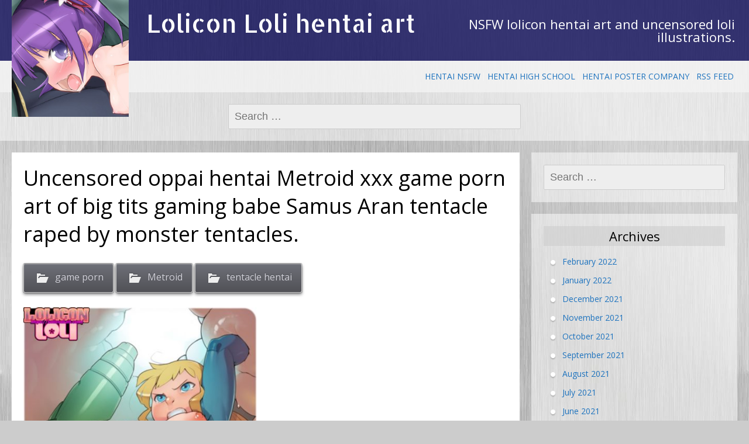

--- FILE ---
content_type: text/html; charset=UTF-8
request_url: https://loliconloli.com/uncensored-oppai-hentai-metroid-xxx-game-porn-art-big-tits-gaming-babe-samus-aran-tentacle-raped-monster-tentacles/
body_size: 15992
content:
<!DOCTYPE html>
<!--[if IE 7]>
<html class="ie ie7" lang="en-US">
<![endif]-->
<!--[if IE 8]>
<html class="ie ie8" lang="en-US">
<![endif]-->
<!--[if !(IE 7) | !(IE 8) ]><!-->
<html lang="en-US">
<!--<![endif]-->
<head>
	<meta charset="UTF-8">
	<meta name="viewport" content="width=device-width">
	<link rel="pingback" href="https://loliconloli.com/xmlrpc.php">
	<title>Uncensored oppai hentai Metroid xxx game porn art of big tits gaming babe Samus Aran tentacle raped by monster tentacles. - Lolicon Loli hentai art</title>
<meta name='robots' content='max-image-preview:large' />
	<style>img:is([sizes="auto" i], [sizes^="auto," i]) { contain-intrinsic-size: 3000px 1500px }</style>
	<link rel='dns-prefetch' href='//secure.gravatar.com' />
<link rel='dns-prefetch' href='//stats.wp.com' />
<link rel='dns-prefetch' href='//fonts.googleapis.com' />
<link rel='dns-prefetch' href='//v0.wordpress.com' />
<link rel="alternate" type="application/rss+xml" title="Lolicon Loli hentai art &raquo; Feed" href="https://loliconloli.com/feed/" />
<link rel="alternate" type="application/rss+xml" title="Lolicon Loli hentai art &raquo; Comments Feed" href="https://loliconloli.com/comments/feed/" />
<link rel="alternate" type="application/rss+xml" title="Lolicon Loli hentai art &raquo; Uncensored oppai hentai Metroid xxx game porn art of big tits gaming babe Samus Aran tentacle raped by monster tentacles. Comments Feed" href="https://loliconloli.com/uncensored-oppai-hentai-metroid-xxx-game-porn-art-big-tits-gaming-babe-samus-aran-tentacle-raped-monster-tentacles/feed/" />
<script type="text/javascript">
/* <![CDATA[ */
window._wpemojiSettings = {"baseUrl":"https:\/\/s.w.org\/images\/core\/emoji\/16.0.1\/72x72\/","ext":".png","svgUrl":"https:\/\/s.w.org\/images\/core\/emoji\/16.0.1\/svg\/","svgExt":".svg","source":{"concatemoji":"https:\/\/loliconloli.com\/wp-includes\/js\/wp-emoji-release.min.js?ver=6.8.3"}};
/*! This file is auto-generated */
!function(s,n){var o,i,e;function c(e){try{var t={supportTests:e,timestamp:(new Date).valueOf()};sessionStorage.setItem(o,JSON.stringify(t))}catch(e){}}function p(e,t,n){e.clearRect(0,0,e.canvas.width,e.canvas.height),e.fillText(t,0,0);var t=new Uint32Array(e.getImageData(0,0,e.canvas.width,e.canvas.height).data),a=(e.clearRect(0,0,e.canvas.width,e.canvas.height),e.fillText(n,0,0),new Uint32Array(e.getImageData(0,0,e.canvas.width,e.canvas.height).data));return t.every(function(e,t){return e===a[t]})}function u(e,t){e.clearRect(0,0,e.canvas.width,e.canvas.height),e.fillText(t,0,0);for(var n=e.getImageData(16,16,1,1),a=0;a<n.data.length;a++)if(0!==n.data[a])return!1;return!0}function f(e,t,n,a){switch(t){case"flag":return n(e,"\ud83c\udff3\ufe0f\u200d\u26a7\ufe0f","\ud83c\udff3\ufe0f\u200b\u26a7\ufe0f")?!1:!n(e,"\ud83c\udde8\ud83c\uddf6","\ud83c\udde8\u200b\ud83c\uddf6")&&!n(e,"\ud83c\udff4\udb40\udc67\udb40\udc62\udb40\udc65\udb40\udc6e\udb40\udc67\udb40\udc7f","\ud83c\udff4\u200b\udb40\udc67\u200b\udb40\udc62\u200b\udb40\udc65\u200b\udb40\udc6e\u200b\udb40\udc67\u200b\udb40\udc7f");case"emoji":return!a(e,"\ud83e\udedf")}return!1}function g(e,t,n,a){var r="undefined"!=typeof WorkerGlobalScope&&self instanceof WorkerGlobalScope?new OffscreenCanvas(300,150):s.createElement("canvas"),o=r.getContext("2d",{willReadFrequently:!0}),i=(o.textBaseline="top",o.font="600 32px Arial",{});return e.forEach(function(e){i[e]=t(o,e,n,a)}),i}function t(e){var t=s.createElement("script");t.src=e,t.defer=!0,s.head.appendChild(t)}"undefined"!=typeof Promise&&(o="wpEmojiSettingsSupports",i=["flag","emoji"],n.supports={everything:!0,everythingExceptFlag:!0},e=new Promise(function(e){s.addEventListener("DOMContentLoaded",e,{once:!0})}),new Promise(function(t){var n=function(){try{var e=JSON.parse(sessionStorage.getItem(o));if("object"==typeof e&&"number"==typeof e.timestamp&&(new Date).valueOf()<e.timestamp+604800&&"object"==typeof e.supportTests)return e.supportTests}catch(e){}return null}();if(!n){if("undefined"!=typeof Worker&&"undefined"!=typeof OffscreenCanvas&&"undefined"!=typeof URL&&URL.createObjectURL&&"undefined"!=typeof Blob)try{var e="postMessage("+g.toString()+"("+[JSON.stringify(i),f.toString(),p.toString(),u.toString()].join(",")+"));",a=new Blob([e],{type:"text/javascript"}),r=new Worker(URL.createObjectURL(a),{name:"wpTestEmojiSupports"});return void(r.onmessage=function(e){c(n=e.data),r.terminate(),t(n)})}catch(e){}c(n=g(i,f,p,u))}t(n)}).then(function(e){for(var t in e)n.supports[t]=e[t],n.supports.everything=n.supports.everything&&n.supports[t],"flag"!==t&&(n.supports.everythingExceptFlag=n.supports.everythingExceptFlag&&n.supports[t]);n.supports.everythingExceptFlag=n.supports.everythingExceptFlag&&!n.supports.flag,n.DOMReady=!1,n.readyCallback=function(){n.DOMReady=!0}}).then(function(){return e}).then(function(){var e;n.supports.everything||(n.readyCallback(),(e=n.source||{}).concatemoji?t(e.concatemoji):e.wpemoji&&e.twemoji&&(t(e.twemoji),t(e.wpemoji)))}))}((window,document),window._wpemojiSettings);
/* ]]> */
</script>
<style id='wp-emoji-styles-inline-css' type='text/css'>

	img.wp-smiley, img.emoji {
		display: inline !important;
		border: none !important;
		box-shadow: none !important;
		height: 1em !important;
		width: 1em !important;
		margin: 0 0.07em !important;
		vertical-align: -0.1em !important;
		background: none !important;
		padding: 0 !important;
	}
</style>
<link rel='stylesheet' id='wp-block-library-css' href='https://loliconloli.com/wp-includes/css/dist/block-library/style.min.css?ver=6.8.3' type='text/css' media='all' />
<style id='classic-theme-styles-inline-css' type='text/css'>
/*! This file is auto-generated */
.wp-block-button__link{color:#fff;background-color:#32373c;border-radius:9999px;box-shadow:none;text-decoration:none;padding:calc(.667em + 2px) calc(1.333em + 2px);font-size:1.125em}.wp-block-file__button{background:#32373c;color:#fff;text-decoration:none}
</style>
<link rel='stylesheet' id='mediaelement-css' href='https://loliconloli.com/wp-includes/js/mediaelement/mediaelementplayer-legacy.min.css?ver=4.2.17' type='text/css' media='all' />
<link rel='stylesheet' id='wp-mediaelement-css' href='https://loliconloli.com/wp-includes/js/mediaelement/wp-mediaelement.min.css?ver=6.8.3' type='text/css' media='all' />
<style id='jetpack-sharing-buttons-style-inline-css' type='text/css'>
.jetpack-sharing-buttons__services-list{display:flex;flex-direction:row;flex-wrap:wrap;gap:0;list-style-type:none;margin:5px;padding:0}.jetpack-sharing-buttons__services-list.has-small-icon-size{font-size:12px}.jetpack-sharing-buttons__services-list.has-normal-icon-size{font-size:16px}.jetpack-sharing-buttons__services-list.has-large-icon-size{font-size:24px}.jetpack-sharing-buttons__services-list.has-huge-icon-size{font-size:36px}@media print{.jetpack-sharing-buttons__services-list{display:none!important}}.editor-styles-wrapper .wp-block-jetpack-sharing-buttons{gap:0;padding-inline-start:0}ul.jetpack-sharing-buttons__services-list.has-background{padding:1.25em 2.375em}
</style>
<style id='global-styles-inline-css' type='text/css'>
:root{--wp--preset--aspect-ratio--square: 1;--wp--preset--aspect-ratio--4-3: 4/3;--wp--preset--aspect-ratio--3-4: 3/4;--wp--preset--aspect-ratio--3-2: 3/2;--wp--preset--aspect-ratio--2-3: 2/3;--wp--preset--aspect-ratio--16-9: 16/9;--wp--preset--aspect-ratio--9-16: 9/16;--wp--preset--color--black: #000000;--wp--preset--color--cyan-bluish-gray: #abb8c3;--wp--preset--color--white: #ffffff;--wp--preset--color--pale-pink: #f78da7;--wp--preset--color--vivid-red: #cf2e2e;--wp--preset--color--luminous-vivid-orange: #ff6900;--wp--preset--color--luminous-vivid-amber: #fcb900;--wp--preset--color--light-green-cyan: #7bdcb5;--wp--preset--color--vivid-green-cyan: #00d084;--wp--preset--color--pale-cyan-blue: #8ed1fc;--wp--preset--color--vivid-cyan-blue: #0693e3;--wp--preset--color--vivid-purple: #9b51e0;--wp--preset--gradient--vivid-cyan-blue-to-vivid-purple: linear-gradient(135deg,rgba(6,147,227,1) 0%,rgb(155,81,224) 100%);--wp--preset--gradient--light-green-cyan-to-vivid-green-cyan: linear-gradient(135deg,rgb(122,220,180) 0%,rgb(0,208,130) 100%);--wp--preset--gradient--luminous-vivid-amber-to-luminous-vivid-orange: linear-gradient(135deg,rgba(252,185,0,1) 0%,rgba(255,105,0,1) 100%);--wp--preset--gradient--luminous-vivid-orange-to-vivid-red: linear-gradient(135deg,rgba(255,105,0,1) 0%,rgb(207,46,46) 100%);--wp--preset--gradient--very-light-gray-to-cyan-bluish-gray: linear-gradient(135deg,rgb(238,238,238) 0%,rgb(169,184,195) 100%);--wp--preset--gradient--cool-to-warm-spectrum: linear-gradient(135deg,rgb(74,234,220) 0%,rgb(151,120,209) 20%,rgb(207,42,186) 40%,rgb(238,44,130) 60%,rgb(251,105,98) 80%,rgb(254,248,76) 100%);--wp--preset--gradient--blush-light-purple: linear-gradient(135deg,rgb(255,206,236) 0%,rgb(152,150,240) 100%);--wp--preset--gradient--blush-bordeaux: linear-gradient(135deg,rgb(254,205,165) 0%,rgb(254,45,45) 50%,rgb(107,0,62) 100%);--wp--preset--gradient--luminous-dusk: linear-gradient(135deg,rgb(255,203,112) 0%,rgb(199,81,192) 50%,rgb(65,88,208) 100%);--wp--preset--gradient--pale-ocean: linear-gradient(135deg,rgb(255,245,203) 0%,rgb(182,227,212) 50%,rgb(51,167,181) 100%);--wp--preset--gradient--electric-grass: linear-gradient(135deg,rgb(202,248,128) 0%,rgb(113,206,126) 100%);--wp--preset--gradient--midnight: linear-gradient(135deg,rgb(2,3,129) 0%,rgb(40,116,252) 100%);--wp--preset--font-size--small: 13px;--wp--preset--font-size--medium: 20px;--wp--preset--font-size--large: 36px;--wp--preset--font-size--x-large: 42px;--wp--preset--spacing--20: 0.44rem;--wp--preset--spacing--30: 0.67rem;--wp--preset--spacing--40: 1rem;--wp--preset--spacing--50: 1.5rem;--wp--preset--spacing--60: 2.25rem;--wp--preset--spacing--70: 3.38rem;--wp--preset--spacing--80: 5.06rem;--wp--preset--shadow--natural: 6px 6px 9px rgba(0, 0, 0, 0.2);--wp--preset--shadow--deep: 12px 12px 50px rgba(0, 0, 0, 0.4);--wp--preset--shadow--sharp: 6px 6px 0px rgba(0, 0, 0, 0.2);--wp--preset--shadow--outlined: 6px 6px 0px -3px rgba(255, 255, 255, 1), 6px 6px rgba(0, 0, 0, 1);--wp--preset--shadow--crisp: 6px 6px 0px rgba(0, 0, 0, 1);}:where(.is-layout-flex){gap: 0.5em;}:where(.is-layout-grid){gap: 0.5em;}body .is-layout-flex{display: flex;}.is-layout-flex{flex-wrap: wrap;align-items: center;}.is-layout-flex > :is(*, div){margin: 0;}body .is-layout-grid{display: grid;}.is-layout-grid > :is(*, div){margin: 0;}:where(.wp-block-columns.is-layout-flex){gap: 2em;}:where(.wp-block-columns.is-layout-grid){gap: 2em;}:where(.wp-block-post-template.is-layout-flex){gap: 1.25em;}:where(.wp-block-post-template.is-layout-grid){gap: 1.25em;}.has-black-color{color: var(--wp--preset--color--black) !important;}.has-cyan-bluish-gray-color{color: var(--wp--preset--color--cyan-bluish-gray) !important;}.has-white-color{color: var(--wp--preset--color--white) !important;}.has-pale-pink-color{color: var(--wp--preset--color--pale-pink) !important;}.has-vivid-red-color{color: var(--wp--preset--color--vivid-red) !important;}.has-luminous-vivid-orange-color{color: var(--wp--preset--color--luminous-vivid-orange) !important;}.has-luminous-vivid-amber-color{color: var(--wp--preset--color--luminous-vivid-amber) !important;}.has-light-green-cyan-color{color: var(--wp--preset--color--light-green-cyan) !important;}.has-vivid-green-cyan-color{color: var(--wp--preset--color--vivid-green-cyan) !important;}.has-pale-cyan-blue-color{color: var(--wp--preset--color--pale-cyan-blue) !important;}.has-vivid-cyan-blue-color{color: var(--wp--preset--color--vivid-cyan-blue) !important;}.has-vivid-purple-color{color: var(--wp--preset--color--vivid-purple) !important;}.has-black-background-color{background-color: var(--wp--preset--color--black) !important;}.has-cyan-bluish-gray-background-color{background-color: var(--wp--preset--color--cyan-bluish-gray) !important;}.has-white-background-color{background-color: var(--wp--preset--color--white) !important;}.has-pale-pink-background-color{background-color: var(--wp--preset--color--pale-pink) !important;}.has-vivid-red-background-color{background-color: var(--wp--preset--color--vivid-red) !important;}.has-luminous-vivid-orange-background-color{background-color: var(--wp--preset--color--luminous-vivid-orange) !important;}.has-luminous-vivid-amber-background-color{background-color: var(--wp--preset--color--luminous-vivid-amber) !important;}.has-light-green-cyan-background-color{background-color: var(--wp--preset--color--light-green-cyan) !important;}.has-vivid-green-cyan-background-color{background-color: var(--wp--preset--color--vivid-green-cyan) !important;}.has-pale-cyan-blue-background-color{background-color: var(--wp--preset--color--pale-cyan-blue) !important;}.has-vivid-cyan-blue-background-color{background-color: var(--wp--preset--color--vivid-cyan-blue) !important;}.has-vivid-purple-background-color{background-color: var(--wp--preset--color--vivid-purple) !important;}.has-black-border-color{border-color: var(--wp--preset--color--black) !important;}.has-cyan-bluish-gray-border-color{border-color: var(--wp--preset--color--cyan-bluish-gray) !important;}.has-white-border-color{border-color: var(--wp--preset--color--white) !important;}.has-pale-pink-border-color{border-color: var(--wp--preset--color--pale-pink) !important;}.has-vivid-red-border-color{border-color: var(--wp--preset--color--vivid-red) !important;}.has-luminous-vivid-orange-border-color{border-color: var(--wp--preset--color--luminous-vivid-orange) !important;}.has-luminous-vivid-amber-border-color{border-color: var(--wp--preset--color--luminous-vivid-amber) !important;}.has-light-green-cyan-border-color{border-color: var(--wp--preset--color--light-green-cyan) !important;}.has-vivid-green-cyan-border-color{border-color: var(--wp--preset--color--vivid-green-cyan) !important;}.has-pale-cyan-blue-border-color{border-color: var(--wp--preset--color--pale-cyan-blue) !important;}.has-vivid-cyan-blue-border-color{border-color: var(--wp--preset--color--vivid-cyan-blue) !important;}.has-vivid-purple-border-color{border-color: var(--wp--preset--color--vivid-purple) !important;}.has-vivid-cyan-blue-to-vivid-purple-gradient-background{background: var(--wp--preset--gradient--vivid-cyan-blue-to-vivid-purple) !important;}.has-light-green-cyan-to-vivid-green-cyan-gradient-background{background: var(--wp--preset--gradient--light-green-cyan-to-vivid-green-cyan) !important;}.has-luminous-vivid-amber-to-luminous-vivid-orange-gradient-background{background: var(--wp--preset--gradient--luminous-vivid-amber-to-luminous-vivid-orange) !important;}.has-luminous-vivid-orange-to-vivid-red-gradient-background{background: var(--wp--preset--gradient--luminous-vivid-orange-to-vivid-red) !important;}.has-very-light-gray-to-cyan-bluish-gray-gradient-background{background: var(--wp--preset--gradient--very-light-gray-to-cyan-bluish-gray) !important;}.has-cool-to-warm-spectrum-gradient-background{background: var(--wp--preset--gradient--cool-to-warm-spectrum) !important;}.has-blush-light-purple-gradient-background{background: var(--wp--preset--gradient--blush-light-purple) !important;}.has-blush-bordeaux-gradient-background{background: var(--wp--preset--gradient--blush-bordeaux) !important;}.has-luminous-dusk-gradient-background{background: var(--wp--preset--gradient--luminous-dusk) !important;}.has-pale-ocean-gradient-background{background: var(--wp--preset--gradient--pale-ocean) !important;}.has-electric-grass-gradient-background{background: var(--wp--preset--gradient--electric-grass) !important;}.has-midnight-gradient-background{background: var(--wp--preset--gradient--midnight) !important;}.has-small-font-size{font-size: var(--wp--preset--font-size--small) !important;}.has-medium-font-size{font-size: var(--wp--preset--font-size--medium) !important;}.has-large-font-size{font-size: var(--wp--preset--font-size--large) !important;}.has-x-large-font-size{font-size: var(--wp--preset--font-size--x-large) !important;}
:where(.wp-block-post-template.is-layout-flex){gap: 1.25em;}:where(.wp-block-post-template.is-layout-grid){gap: 1.25em;}
:where(.wp-block-columns.is-layout-flex){gap: 2em;}:where(.wp-block-columns.is-layout-grid){gap: 2em;}
:root :where(.wp-block-pullquote){font-size: 1.5em;line-height: 1.6;}
</style>
<link rel='stylesheet' id='sgwindow-style-css' href='https://loliconloli.com/wp-content/themes/sg-window/style.css?ver=6.8.3' type='text/css' media='all' />
<link rel='stylesheet' id='sggrid-style-css' href='https://loliconloli.com/wp-content/themes/sg-grid/style.css?ver=6.8.3' type='text/css' media='all' />
<link rel='stylesheet' id='sgwindow-colors-css' href='https://loliconloli.com/wp-content/themes/sg-window/css/scheme-0.css?ver=05.08.2015' type='text/css' media='all' />
<link rel='stylesheet' id='sggrid-colors-css' href='https://loliconloli.com/wp-content/themes/sg-grid/css/scheme-0.css?ver=6.8.3' type='text/css' media='all' />
<link rel='stylesheet' id='sgwindow-genericons-css' href='https://loliconloli.com/wp-content/themes/sg-window/genericons/genericons.css?ver=05.08.2015' type='text/css' media='all' />
<link rel='stylesheet' id='sgwindow-fonts-css' href='//fonts.googleapis.com/css?family=Open+Sans%7COpen+Sans%7CAllerta+Stencil:300,400&#038;latin,latin-ext' type='text/css' media='all' />
<style id='akismet-widget-style-inline-css' type='text/css'>

			.a-stats {
				--akismet-color-mid-green: #357b49;
				--akismet-color-white: #fff;
				--akismet-color-light-grey: #f6f7f7;

				max-width: 350px;
				width: auto;
			}

			.a-stats * {
				all: unset;
				box-sizing: border-box;
			}

			.a-stats strong {
				font-weight: 600;
			}

			.a-stats a.a-stats__link,
			.a-stats a.a-stats__link:visited,
			.a-stats a.a-stats__link:active {
				background: var(--akismet-color-mid-green);
				border: none;
				box-shadow: none;
				border-radius: 8px;
				color: var(--akismet-color-white);
				cursor: pointer;
				display: block;
				font-family: -apple-system, BlinkMacSystemFont, 'Segoe UI', 'Roboto', 'Oxygen-Sans', 'Ubuntu', 'Cantarell', 'Helvetica Neue', sans-serif;
				font-weight: 500;
				padding: 12px;
				text-align: center;
				text-decoration: none;
				transition: all 0.2s ease;
			}

			/* Extra specificity to deal with TwentyTwentyOne focus style */
			.widget .a-stats a.a-stats__link:focus {
				background: var(--akismet-color-mid-green);
				color: var(--akismet-color-white);
				text-decoration: none;
			}

			.a-stats a.a-stats__link:hover {
				filter: brightness(110%);
				box-shadow: 0 4px 12px rgba(0, 0, 0, 0.06), 0 0 2px rgba(0, 0, 0, 0.16);
			}

			.a-stats .count {
				color: var(--akismet-color-white);
				display: block;
				font-size: 1.5em;
				line-height: 1.4;
				padding: 0 13px;
				white-space: nowrap;
			}
		
</style>
<link rel='stylesheet' id='sgwindow-page-css' href='https://loliconloli.com/wp-content/themes/sg-window/inc/css/page.css?ver=6.8.3' type='text/css' media='all' />
<link rel='stylesheet' id='sgwindow-one-page-nav-css' href='https://loliconloli.com/wp-content/themes/sg-window/inc/css/one-page.css?ver=6.8.3' type='text/css' media='all' />
<link rel='stylesheet' id='sgwindow-image-css' href='https://loliconloli.com/wp-content/themes/sg-window/inc/css/image.css?ver=6.8.3' type='text/css' media='all' />
<link rel='stylesheet' id='sgwindow-button-css' href='https://loliconloli.com/wp-content/themes/sg-window/inc/css/button.css?ver=6.8.3' type='text/css' media='all' />
<link rel='stylesheet' id='sgwindow-sidebar-widget-css' href='https://loliconloli.com/wp-content/themes/sg-window/inc/css/sidebar-widget.css?ver=6.8.3' type='text/css' media='all' />
<link rel='stylesheet' id='sgwindow-slider-css-css' href='https://loliconloli.com/wp-content/themes/sg-window/inc/css/slider.css?ver=6.8.3' type='text/css' media='all' />
<link rel='stylesheet' id='sharedaddy-css' href='https://loliconloli.com/wp-content/plugins/jetpack/modules/sharedaddy/sharing.css?ver=14.5' type='text/css' media='all' />
<link rel='stylesheet' id='social-logos-css' href='https://loliconloli.com/wp-content/plugins/jetpack/_inc/social-logos/social-logos.min.css?ver=14.5' type='text/css' media='all' />
<link rel='stylesheet' id='comiceasel-style-css' href='https://loliconloli.com/wp-content/plugins/comic-easel/css/comiceasel.css?ver=6.8.3' type='text/css' media='all' />
<script type="text/javascript" src="https://loliconloli.com/wp-includes/js/jquery/jquery.min.js?ver=3.7.1" id="jquery-core-js"></script>
<script type="text/javascript" src="https://loliconloli.com/wp-includes/js/jquery/jquery-migrate.min.js?ver=3.4.1" id="jquery-migrate-js"></script>
<script type="text/javascript" src="https://loliconloli.com/wp-content/themes/sg-window/inc/js/one-page-nav.js?ver=6.8.3" id="sgwindow-sidebar-nav-js"></script>
<script type="text/javascript" src="https://loliconloli.com/wp-content/themes/sg-window/inc/js/portfolio-nav.js?ver=6.8.3" id="sgwindow-portfolio-nav-js"></script>
<script type="text/javascript" src="https://loliconloli.com/wp-content/themes/sg-window/inc/js/slider.js?ver=6.8.3" id="sgwindow-slider-js"></script>
<link rel="https://api.w.org/" href="https://loliconloli.com/wp-json/" /><link rel="alternate" title="JSON" type="application/json" href="https://loliconloli.com/wp-json/wp/v2/posts/870" /><link rel="EditURI" type="application/rsd+xml" title="RSD" href="https://loliconloli.com/xmlrpc.php?rsd" />
<meta name="generator" content="WordPress 6.8.3" />
<link rel='shortlink' href='https://wp.me/p8PgyI-e2' />
<link rel="alternate" title="oEmbed (JSON)" type="application/json+oembed" href="https://loliconloli.com/wp-json/oembed/1.0/embed?url=https%3A%2F%2Floliconloli.com%2Funcensored-oppai-hentai-metroid-xxx-game-porn-art-big-tits-gaming-babe-samus-aran-tentacle-raped-monster-tentacles%2F" />
<link rel="alternate" title="oEmbed (XML)" type="text/xml+oembed" href="https://loliconloli.com/wp-json/oembed/1.0/embed?url=https%3A%2F%2Floliconloli.com%2Funcensored-oppai-hentai-metroid-xxx-game-porn-art-big-tits-gaming-babe-samus-aran-tentacle-raped-monster-tentacles%2F&#038;format=xml" />
	<style>img#wpstats{display:none}</style>
		<meta name="Comic-Easel" content="1.15" />
<meta name="Referrer" content="" />
		<style type="text/css"> 	
				
				
			.flex .entry-meta,
			.flex .entry-meta a {
				font-size: 0;
			}
		
				
		.site-title h1,
		.site-title a {
			color: #ffffff;
		}
		
		.background-fixed {
			bckground: repeat  top center fixed;
			background-image: url(https://loliconloli.com/wp-content/themes/sg-grid/img/back.jpg);		
		}
		
		.site-content {
			-ms-flex-order: 1;     
			-webkit-order: 1;     
			order: 1;
		}
		
		.sidebar-1 {
			-ms-flex-order: 2;     
			-webkit-order:  2;  
			order:  2;
		}

		.sidebar-2 {
			-ms-flex-order: 3; 
			-webkit-order:  3;  
			order:  3;
		}
		
				
		
		.sidebar-before-footer,
		.header-wrap {
			max-width: 1680px;
		}
		
		.sidebar-before-footer,
		.header-wrap,
		.site {		
			max-width: 1680px;
		}	

		.main-wrapper.no-sidebar {
			max-width: 1360px;
		}	
		
		@media screen and (min-width: 1680px) {
			.image-wrapper {
				max-width: 1680px;
			}
		}
				
		.sidebar-footer .widget-area,
		.wide .widget > input,
		.wide .widget > form,
		.sidebar-before-footer .widget > div,
		.sidebar-before-footer .widget-area .widget > ul,
		.sidebar-top-full .widget-area .widget > div,
		.sidebar-top-full .widget-area .widget > ul {
			max-width: 1360px;
			margin-left: auto;
			margin-right: auto;
		}
		
		.site .wide .widget-area .main-wrapper.no-sidebar {
			margin: 0 auto;
			max-width: 1360px;
		}
		
		.sidebar-footer .widget-area,
		.wide .widget > input,
		.wide .widget > form,
		.sidebar-before-footer .widget > div,
		.sidebar-before-footer .widget-area .widget > ul,
		.sidebar-top-full .widget-area .widget > div,
		.sidebar-top-full .widget-area .widget > ul,
		.widget.sgwindow_side_bar .widget-title,
		.widget.sgwindow_side_bar .widgettitle,
		.text-container,
		.main-wrapper {
			max-width: 1360px;
		}
		
		.my-image {
			height: 100px;
		}
		
		@media screen and (min-width: 388.57142857143px) {		
			.my-image {
				height: 114.28571428571px;
			}
		}
		
		@media screen and (min-width: 453.33333333333px) {		
			.my-image {
				height: 133.33333333333px;
			}
		}
		@media screen and (min-width: 544px) {		
			.my-image {
				height: 160px;
			}
		}
		@media screen and (min-width: 680px) {		
			.my-image {
				height: 200px;
			}
		}
		@media screen and (min-width: 906.66666666667px) {		
			.my-image {
				height: 266.66666666667px;
			}
		}
		@media screen and (min-width: 1133.3333333333px) {		
			.my-image {
				height: 400px;
			}
		}
		
		/* set width of column in px */
		@media screen and (min-width: 960px) {
	
			.content {
				-ms-flex-order: 1;     
				-webkit-order: 1;  
				order: 1;
			}

			.sidebar-1 {
				-ms-flex-order: 2;     
				-webkit-order: 2;  
				order: 2;
			}

			.sidebar-2 {
				-ms-flex-order: 3;     
				-webkit-order: 3;  
				order: 3;
			}
		
			.main-wrapper {
				-webkit-flex-flow: nowrap;
				-ms-flex-flow: nowrap;
				flex-flow: nowrap;
			}
			
			.sidebar-1,
			.sidebar-2 {
				display: block;
			}
	
			.sidebar-1 .column {
				padding: 0 20px 0 0;
			}
			
			.sidebar-2 .column {
				padding: 0 0 0 20px;
			}
				
			.site-content {
				-ms-flex-order: 2;     
				-webkit-order: 2;  
				order: 2;
			}
	
			.sidebar-1 {
				-ms-flex-order: 1;     
				-webkit-order: 1;  
				order: 1;
			}

			.sidebar-2 {
				-ms-flex-order: 3;     
				-webkit-order: 3;  
				order: 3;
			}
			
			.two-sidebars .sidebar-1 {
				width: 22%;
			}

			.two-sidebars .sidebar-2 {
				width: 22%;
			}
			.two-sidebars .site-content {
				width: 56%;
			}
			
			.left-sidebar .sidebar-1 {
				width: 30%;
			}
			.left-sidebar .site-content {
				width: 70%;
			}
			
			.right-sidebar .sidebar-2 {
				width: 30%;
			}	
			.right-sidebar .site-content {
				width: 70%;
			}	
		
			/* widget-sidebar */
			.sidebar-footer-content,
			.site .widget-sidebar-wrapper {

				-webkit-flex-flow: nowrap;
				-ms-flex-flow: nowrap;
				flex-flow: nowrap;
			}
			.my-sidebar-layout {
				margin: 20px 20px 20px 0;
				border: 1px solid #ccc;
			}
			.my-sidebar-layout:first-child {
				margin: 20px;
			}
			
		}
		
		@media screen and (min-width: 1360px) {
			
			/* image widget */

			.wide .small.flex-column-2 .column-4 .element .entry-title,
			.wide .small.flex-column-2 .column-4 .element p,
			.wide .small.flex-column-2 .column-4 .element a,
			.wide .small.flex-column-2 .column-3 .element .entry-title,
			.wide .small.flex-column-2 .column-3 .element p,
			.wide .small.flex-column-2 .column-3 .element a {
				font-size: 14px;
			}
			
			.wide .small.flex-column-2 .column-2 .element .entry-title,
			.wide .small.flex-column-2 .column-1 .element .entry-title {
				display: block;
				font-size: 14px;
			}

			.wide .small.flex-column-2 .column-2 .element p,
			.wide .small.flex-column-2 .column-2 .element a,
			.wide .small.flex-column-2 .column-1 .element p,
			.wide .small.flex-column-2 .column-1 .element a {
				display: block;
				font-size: 14px;
			}
			
			.wide .small.flex-column-4 .column-2 .element .entry-title,
			.wide .small.flex-column-4 .column-1 .element .entry-title,
			.wide .small.flex-column-3 .column-2 .element .entry-title,
			.wide .small.flex-column-3 .column-2 .element .entry-title,
			.wide .small.flex-column-2 .column-2 .element .entry-title,
			.wide .small.flex-column-2 .column-1 .element .entry-title {
				display: block;
				font-size: 14px;
			}

			.wide .small.flex-column-4 .column-2 .element p,
			.wide .small.flex-column-4 .column-1 .element p,
			.wide .small.flex-column-3 .column-2 .element p,
			.wide .small.flex-column-3 .column-1 .element p {
				display: block;
				font-size: 12px;
			}
			
			.wide .small.flex-column-1 .column-4 .element .entry-title,
			.wide .small.flex-column-1 .column-3 .element .entry-title,
			.wide .small.flex-column-1 .column-4 .element .link,
			.wide .small.flex-column-1 .column-3 .element .link,
			.wide .small.flex-column-1 .column-4 .element p,
			.wide .small.flex-column-1 .column-3 .element p {
				font-size: 16px;
			}
			
			.wide .small.flex-column-1 .column-2 .element .entry-title,
			.wide .small.flex-column-1 .column-1 .element .entry-title,
			.wide .small.flex-column-1 .column-2 .element .link,
			.wide .small.flex-column-1 .column-1 .element .link,
			.wide .small.flex-column-1 .column-2 .element p,
			.wide .small.flex-column-1 .column-1 .element p {
				font-size: 18px;
			}
			
			.my-sidebar-layout {
				margin: 20px 20px 20px 0;
				border: 1px solid #ccc;
			}
			.my-sidebar-layout:first-child {
				margin: 20px 20px 20px 0;
			}
			.my-sidebar-layout:last-child {
				margin: 20px 0 20px 0;
			}
						
		}
		
	 }

	</style>
		<style type="text/css">	
		
		.widget.sgwindow_recent_posts .content article footer a,
		.content-container article .entry-content a,
		.comments-link a,
		.category-list a,
		.featured-post,
		.logged-in-as a,
		.site .edit-link,
		.jetpack-widget-tag-nav,
		.jetpack-widget-nav,
		.content footer a {
			color: #1e73be;
		}		
		
		.entry-header .entry-title a {
			color: #1e73be;
		}
		
		a:hover,
		.widget.sgwindow_recent_posts .content article footer a:hover,
		.content-container .entry-content a:hover,
		.comments-link a:hover,
		.comment-author.vcard a:hover,
		.comment-metadata a:hover,
		.entry-meta a:hover,
		.site-title a:hover,
		.site .author.vcard a:hover,
		.entry-header .entry-title a:hover,
		.site .widget .entry-meta a:hover,
		.category-list a:hover {
			color: #dd3333;
		}

		.site-description h2 {
			color: #ffffff;
		}
		
		entry-header .entry-title a,
		h1,
		h2,
		h3,
		h4,
		h5,
		h6 {
			color: #000000;
		}
		
		.site-title h1 a {
			color: #ffffff;

		}
	</style>
		<style type="text/css"> 
	
	.site {
			font-family: 'Open Sans', sans-serif;
			font-size: 16px;
	}
	
	h1,
	h2,
	h3,
	h4,
	h5,
	h6 {
		font-weight: lighter;
			font-family: 'Open Sans', sans-serif;
		}
	
			.site .site-title h1,
		.site-title a  {
		font-family: 'Allerta Stencil', sans-serif;
	}
		

	@media screen and (min-width: 680px) {
		h1 {
			font-size:36px;
		}
	}

	
	</style>
		<style type="text/css"> 	
	
	.boxed-site .site {
		width: 94%;
	}

	/* Top Menu */

		.sg-site-header-1 {
			background: rgba(14,13,89,0.8);
		}		
		
		.head-wrapper {
			background: transparent;
		}
	
		.top-1-navigation ul {
			background-color: #ffffff;
		}

		.top-1-navigation .horisontal-navigation li a {
			color: #13297a;
		}	

		.top-1-navigation {
			background-color: rgba(244,244,244,0.9);
		}

		.top-1-navigation .horisontal-navigation li ul {
			background-color: #ffffff;
		}

		.top-1-navigation .horisontal-navigation li ul li a {
			color: #13297a;
		}

		.top-1-navigation .horisontal-navigation li ul .current-menu-ancestor > a,
		.top-1-navigation .horisontal-navigation li ul .current_page_ancestor > a {
			background-color: #13297a;
			color: #ffffff;
		}	
		
		
		/* Second Top Menu */
		
		.top-navigation ul {
			background-color: #ffffff;
		}

		.top-navigation .horisontal-navigation li a {
			color: #13297a;
		}			
		
		.top-navigation .horisontal-navigation li a:hover,
		.top-navigation .horisontal-navigation li ul li a:hover {
			color: #f4f4f4;
		}	
		
		.top-navigation {
			background-color: rgba(244,244,244,0.9);
		}

		.top-navigation .horisontal-navigation li ul {
			background-color: #ffffff;
		}

		.top-navigation .horisontal-navigation li ul li a {
			color: #13297a;
		}

		.top-navigation .horisontal-navigation li ul .current-menu-ancestor > a,
		.top-navigation .horisontal-navigation li ul .current_page_ancestor > a {
			background-color: #13297a;
			color: #ffffff ;
		}
		
		/* Footer Menu */
		
		#footer-navigation ul {
			background-color: #ffffff;
		}

		#footer-navigation .horisontal-navigation li a {
			color: #13297a;
		}	
		
		.site-info,
		#footer-navigation {
			background-color: rgba(14,13,89,0.8);
			color: #000000;
		}

		.site-info,
		.site-info a,
		#footer-navigation .horisontal-navigation li a {
			color: #ffffff;
		}	

		#footer-navigation .horisontal-navigation li ul {
			background-color: #ffffff;
		}

		#footer-navigation .horisontal-navigation li ul li a {
			color: #13297a;
		}
		
		#footer-navigation .horisontal-navigation li ul .current-menu-item > a,
		#footer-navigation .horisontal-navigation li ul .current-menu-ancestor > a {
			background-color: #13297a;
			color: #ffffff;
		}
		
		@media screen and (min-width: 680px) {
			.site .content {
				font-size: 16px;
			}
			
			.top-1-navigation ul {
				background-color: transparent;
			}

			.top-1-navigation .horisontal-navigation li a {
				color: #1e73be;
			}
			
			.top-navigation ul {
				background-color: transparent;
			}

			.top-navigation .horisontal-navigation li a {
				color: #1e73be;
			}
			
			#footer-navigation ul {
				background-color: transparent;
			}

			#footer-navigation .horisontal-navigation li a {
				color: #ffffff;
			}
		}
		
		/* Widget Menu */
		
		.wide .widget.widget_nav_menu {
			background-color: rgba(255,255,255,0.6);
		}

		.wide .widget.widget_nav_menu .menu li ul li a {
			color: #1e73be;
		}
		
		.wide .widget.widget_nav_menu .menu > li a {
			color: #f46a38;
		}

		.wide .widget.widget_nav_menu .menu > li ul li a:hover,
		.wide .widget.widget_nav_menu .menu > li a:hover {
			color: #dd3333;
		}
		
		.wide .widget.widget_nav_menu > div > .menu > li > a {
			border-bottom: 10px solid #d1d1d1;
		}
		
		/* Top Sidebar */
		
		.sidebar-top-full .widget {
			background-color:rgba(255,255,255,0.6);
		}	
		
		th,
		td,
		.sidebar-top-full .widget ul li:before,
		.sidebar-top-full .widget {
			color: #5e5e5e;
		}
		.sidebar-top-full .widget a {
			color: #1e73be;
		}
		.sidebar-top-full .widget a:hover {
			color: #dd3333;
		}		
		.sidebar-top-full .widget .widgettitle,
		.sidebar-top-full .widget .widget-title {
			background: rgba(255,255,255,0.5);
			color: #000000;
		}
		
		/* Before Footer Sidebar */
		
		.sidebar-before-footer .widget {
			background-color:rgba(255,255,255,0.6);
		}
		
		th,
		td,
		.sidebar-before-footer .widget ul li:before,
		.sidebar-before-footer .widget {
			color: #5e5e5e;
		}
		
		.sidebar-before-footer a {
			color: #1e73be;
		}
		
		.sidebar-before-footer a:hover {
			color: #dd3333;
		}
		
		.sidebar-before-footer .widget .widgettitle,
		.sidebar-before-footer .widget .widget-title {
			background: rgba(255,255,255,0.5);
			color: #000000;
		}
		
		/* Footer Sidebar */
		
		.sidebar-footer {
			background-color: rgba(255,255,255,1);
		}
		
		td,
		.sidebar-footer .widgettitle,
		.sidebar-footer .widget-title,
		.sidebar-footer .widget {
			color: #666666;
		}
		.sidebar-footer .widget a {
			color: #1e73be;
		}
		th,
		.sidebar-footer .widget a:hover {
			color: #dd3333;
		}
		
		/* Column sidebar */

		.main-area {
			background-color:rgba(255,255,255,0);
		}
		
		td,
		#sidebar-1 .widget-area .column .widget,
		.column .widget {
			color: #5b5b5b;
		}

		#sidebar-1 .widget-area .column .widget a,
		.wide .column .widget.widget_nav_menu .menu > li a,
		.wide .column .widget.widget_nav_menu .menu li ul li a,		
		.column a {
			color: #1e73be;
		}
		
		th,
		#sidebar-1 .widget-area .column .widget a:hover,
		.wide .column .widget.widget_nav_menu .menu > li a:hover,
		.column a:hover {
			color: #dd3333;
		}
		
		#sidebar-1 .widget-area .column .widget .widgettitle,
		#sidebar-1 .widget-area .column .widget .widget-title,
		.column .widget .widgettitle,
		.column .widget .widget-title {
			background: rgba(206,206,206,0.6);
			color: #000000;
		}
		
		#sidebar-1 .widget-area .column .widget,
		.wide .column .widget.widget_nav_menu,
		.column .widget {
			background: rgba(255,255,255,0.5);
		}	

		.column .widget {
			border: 1px solid rgba(255,255,255,0);
		}
		
		/* content */
		
		.woo-shop .woocommerce-result-count,
		.woo-shop .woocommerce-pagination,
		.woo-shop .page-title,
		.woo-shop .products > li,
		.flex .content-container,
		#woocommerce-wrapper,
		.header-wrapper,
		.content-search,
		.comments-area,
		.nav-link,
		.pagination.loop-pagination,
		.content-container,
		.nothing-found,
		.archive-header {
			background: rgba(255,255,255,1);
			color: #060a3f;
		}
		
		.entry-date a:hover:before,
		.author.vcard a:hover:before,
		.edit-link a:hover:before,
		.tag a:hover:before,
		.content .project a:hover:before,
		.tags a:hover:before,
		.content .project-list a:hover:before,
		.category-list a:hover:before,
		.comments-link a:hover:before {
			text-shadow: 5px 1px 10px rgba(0,0,0,0.5);
		}
		
		.woo-shop .woocommerce-breadcrumb a,
		.woo-shop .woocommerce-breadcrumb,
		.woo-shop .orderby {
			color: #060a3f;
		}
		
		.project-list a:hover,
		.category-list a:hover,
		.tags a:hover {
			box-shadow: 5px 1px 10px rgba(0,0,0,0.5);
		}
		
		.woo-shop .woocommerce-breadcrumb {
			border-bottom: 5px solid rgba(255,255,255,1);
		}
		
			/* Sidebar Widget */
			
			#page .widget.sgwindow_side_bar > .widget-title,
			#page .widget.sgwindow_side_bar > .widgettitle {
				background-color:transparent;
				border: 1px solid transparent;
			}
			
			.widget.sgwindow_side_bar {
				background: transparent;
			}
			
			.my-sidebar-layout {
				background: transparent;
				border: 1px solid transparent;
			}
			
			.my-sidebar-layout .widget .entry-content,
			.my-sidebar-layout .widget h1,
			.my-sidebar-layout .widget h3,
			.my-sidebar-layout .widget h4,
			.my-sidebar-layout .widget h5,
			.my-sidebar-layout .widget h6,
			.my-sidebar-layout .widget {
				color:transparent;
			}
			
			.my-sidebar-layout .widget a,
			.my-sidebar-layout li a,
			.my-sidebar-layout .column a {
				color:transparent;
			}			
			
			#page .widget .my-sidebar-layout .widget .widget-title,
			#page .widget .my-sidebar-layout .widget .widgettitle {
				background-color:transparent;
				color:transparent;
			}

		
				
				
			.woo-shop .woocommerce-result-count,
			.woocommerce-pagination,
			.woo-shop .page-title,
			.nav-link,
			.comment-body,
			.comments-area,
			.pagination.loop-pagination,
			.archive-header,
			.nothing-found,
			.content-container {
				border: 1px solid rgba(219,219,219,0);
			}
			
				
		
		.menu-top.position-fixed {
			box-shadow: 0 0 4px 4px rgba(219,219,219,0);
		}
		
		.site-content .entry-title {
			border-bottom: 1px solid rgba(219,219,219,0);
		}
		
		/* widget buttons */
		.widget.sgwindow_widget_button {
			background: rgba(178,178,178,0.5);
		}
		
		.widget.sgwindow_widget_button .sgwindow-link {
			background: rgba(17,34,51,1);
		}		
		
		.widget.sgwindow_widget_button a {
			color: #ffffff;
		}
		.widget.sgwindow_widget_button a:hover {
			color: #ffffff;
		}
		.widget.sgwindow_widget_button .sgwindow-link {
			border-color: rgba(255,255,255,1);
		}
		.widget.sgwindow_widget_button .sgwindow-link:hover {
			box-shadow: 0 0 4px 4px rgba(255,255,255,1);
		}

	</style>
	
<!-- Jetpack Open Graph Tags -->
<meta property="og:type" content="article" />
<meta property="og:title" content="Uncensored oppai hentai Metroid xxx game porn art of big tits gaming babe Samus Aran tentacle raped by monster tentacles." />
<meta property="og:url" content="https://loliconloli.com/uncensored-oppai-hentai-metroid-xxx-game-porn-art-big-tits-gaming-babe-samus-aran-tentacle-raped-monster-tentacles/" />
<meta property="og:description" content="Uncensored full color oppai hentai Metroid xxx game porn art of big tits gaming babe Samus Aran tentacle raped by monster tentacles in hardcore sci fi games illustration." />
<meta property="article:published_time" content="2018-09-30T03:30:10+00:00" />
<meta property="article:modified_time" content="2018-09-30T03:30:10+00:00" />
<meta property="og:site_name" content="Lolicon Loli hentai art" />
<meta property="og:image" content="https://loliconloli.com/wp-content/uploads/2018/09/loliconhentai-oppaibigtits-SamusAranMetroid-game-cartoonporn.jpg" />
<meta property="og:image:width" content="1750" />
<meta property="og:image:height" content="2304" />
<meta property="og:image:alt" content="loliconhentai oppaibigtits SamusAranMetroid game cartoonporn" />
<meta property="og:locale" content="en_US" />
<meta name="twitter:text:title" content="Uncensored oppai hentai Metroid xxx game porn art of big tits gaming babe Samus Aran tentacle raped by monster tentacles." />
<meta name="twitter:image" content="https://loliconloli.com/wp-content/uploads/2018/09/loliconhentai-oppaibigtits-SamusAranMetroid-game-cartoonporn.jpg?w=640" />
<meta name="twitter:image:alt" content="loliconhentai oppaibigtits SamusAranMetroid game cartoonporn" />
<meta name="twitter:card" content="summary_large_image" />

<!-- End Jetpack Open Graph Tags -->
<link rel="canonical" href="https://loliconloli.com/uncensored-oppai-hentai-metroid-xxx-game-porn-art-big-tits-gaming-babe-samus-aran-tentacle-raped-monster-tentacles/" />
<meta name="description" content="Uncensored full color oppai hentai Metroid xxx game porn art of big tits gaming babe Samus Aran tentacle raped by monster tentacles in hardcore sci fi games illustration. ..." /><meta name="title" content="Uncensored oppai hentai Metroid xxx game porn art of big tits gaming babe Samus Aran tentacle raped by monster tentacles. - Lolicon Loli hentai art" /><link rel="icon" href="https://loliconloli.com/wp-content/uploads/2020/02/lolis-50x50.jpg" sizes="32x32" />
<link rel="icon" href="https://loliconloli.com/wp-content/uploads/2020/02/lolis-300x300.jpg" sizes="192x192" />
<link rel="apple-touch-icon" href="https://loliconloli.com/wp-content/uploads/2020/02/lolis-300x300.jpg" />
<meta name="msapplication-TileImage" content="https://loliconloli.com/wp-content/uploads/2020/02/lolis-300x300.jpg" />
</head>

<body class="wp-singular post-template-default single single-post postid-870 single-format-standard wp-theme-sg-window wp-child-theme-sg-grid custom-background header-text-is-on google-fonts-on logo-is-on">
	<div id="page" class="hfeed site">

		<!-- Header -->
		<header id="masthead" class="site-header" role="banner">	
		
				<div id="sg-site-header" class="sg-site-header">
					<div class="logo-block">
				<a class="logo-section" href='https://loliconloli.com/' title='Lolicon Loli hentai art' rel='home'>
					<img src='https://loliconloli.com/wp-content/uploads/2017/07/27161061_p0_master1200-Copy.jpg' class="logo" alt='Lolicon Loli hentai art'>
				</a><!-- .logo-section -->
			</div><!-- .logo-block -->
				
	<div class="menu-top">
		<!-- First Top Menu -->		
		<div class="nav-container top-1-navigation">						
						<div class="clear"></div>
		</div><!-- .top-1-navigation .nav-container -->

	<div class="sg-site-header-1">
		
		<div class="site-title">
			<h1><a href="https://loliconloli.com/" rel="home">Lolicon Loli hentai art</a></h1>
		</div><!-- .site-title -->
		<!-- Dscription -->
		<div class="site-description">
			<h2>NSFW lolicon hentai art and uncensored loli illustrations.</h2>
		</div><!-- .site-description -->
		
	</div><!-- .sg-site-header-1 -->
			
			<!-- Second Top Menu -->	
			
				<div class="nav-container top-navigation">
					<nav class="horisontal-navigation menu-2" role="navigation">
													<a class="small-logo" href='https://loliconloli.com/' title='Lolicon Loli hentai art' rel='home'>
								<img src='https://loliconloli.com/wp-content/uploads/2017/07/27161061_p0_master1200-Copy.jpg' class="menu-logo" alt='Lolicon Loli hentai art'>
							</a><!-- .logo-section -->
												<span class="toggle"><span class="menu-toggle"></span></span>
						<div class="menu-top-menu-container"><ul id="menu-top-menu" class="nav-horizontal"><li id="menu-item-146" class="menu-item menu-item-type-custom menu-item-object-custom menu-item-146"><a href="https://hentainsfw.com/">Hentai NSFW</a></li>
<li id="menu-item-513" class="menu-item menu-item-type-custom menu-item-object-custom menu-item-513"><a href="http://hentai.thecomicseries.com/">Hentai High School</a></li>
<li id="menu-item-262" class="menu-item menu-item-type-custom menu-item-object-custom menu-item-262"><a href="http://hentai.comicgenesis.com/">Hentai Poster Company</a></li>
<li id="menu-item-1180" class="menu-item menu-item-type-custom menu-item-object-custom menu-item-1180"><a href="https://loliconloli.com/feed/">RSS Feed</a></li>
</ul></div>					</nav><!-- .menu-2 .horisontal-navigation -->
					<div class="clear"></div>
				</div><!-- .top-navigation.nav-container -->
				
					</div><!-- .menu-top  -->
	</div><!-- .sg-site-header -->
			
		</header><!-- #masthead -->

		<div class="sg-header-area">
			<div class="header-wrap">
	
			
<div id="sidebar-1" class="sidebar-top-full wide">
	<div class="widget-area">
			
					<div class="widget widget_search"><form role="search" method="get" class="search-form" action="https://loliconloli.com/">
				<label>
					<span class="screen-reader-text">Search for:</span>
					<input type="search" class="search-field" placeholder="Search &hellip;" value="" name="s" />
				</label>
				<input type="submit" class="search-submit" value="Search" />
			</form></div>			
				</div><!-- .widget-area -->
</div><!-- .sidebar-top-full -->
			
			</div><!-- .header-wrap -->
		</div><!-- .sg-header-area -->

	<div class="main-area"><div class="main-wrapper right-sidebar ">
	
	<div class="site-content"> 
							
					<div class="content"> 

				<div class="content-container">

	<article id="post-870" class="post-870 post type-post status-publish format-standard has-post-thumbnail hentry category-game-porn category-metroid category-tentacle-hentai tag-art tag-babe tag-big-tits tag-game tag-games tag-hardcore tag-hentai tag-illustration tag-metroid tag-monster tag-nsfw tag-oppai tag-porn tag-rape tag-samus-aran tag-sci-fi tag-sex tag-tentacle tag-tentacles tag-uncensored tag-xxx">

		<header class="entry-header">
			<h1 class="entry-title">Uncensored oppai hentai Metroid xxx game porn art of big tits gaming babe Samus Aran tentacle raped by monster tentacles.</h1>			
			
			<div class="category-list">
				<ul class="post-categories">
	<li><a href="https://loliconloli.com/category/game-porn/" rel="category tag">game porn</a></li>
	<li><a href="https://loliconloli.com/category/game-porn/metroid/" rel="category tag">Metroid</a></li>
	<li><a href="https://loliconloli.com/category/tentacle-hentai/" rel="category tag">tentacle hentai</a></li></ul>			</div><!-- .category-list -->
			
						
						<div class="entry-thumbnail">
				<img width="400" height="527" src="https://loliconloli.com/wp-content/uploads/2018/09/loliconhentai-oppaibigtits-SamusAranMetroid-game-cartoonporn.jpg" class="attachment-post-thumbnail size-post-thumbnail wp-post-image" alt="loliconhentai oppaibigtits SamusAranMetroid game cartoonporn" decoding="async" fetchpriority="high" srcset="https://loliconloli.com/wp-content/uploads/2018/09/loliconhentai-oppaibigtits-SamusAranMetroid-game-cartoonporn.jpg 1750w, https://loliconloli.com/wp-content/uploads/2018/09/loliconhentai-oppaibigtits-SamusAranMetroid-game-cartoonporn-114x150.jpg 114w, https://loliconloli.com/wp-content/uploads/2018/09/loliconhentai-oppaibigtits-SamusAranMetroid-game-cartoonporn-228x300.jpg 228w, https://loliconloli.com/wp-content/uploads/2018/09/loliconhentai-oppaibigtits-SamusAranMetroid-game-cartoonporn-768x1011.jpg 768w, https://loliconloli.com/wp-content/uploads/2018/09/loliconhentai-oppaibigtits-SamusAranMetroid-game-cartoonporn-450x592.jpg 450w, https://loliconloli.com/wp-content/uploads/2018/09/loliconhentai-oppaibigtits-SamusAranMetroid-game-cartoonporn-608x800.jpg 608w" sizes="(max-width: 400px) 100vw, 400px" />			</div>
						
		</header><!-- .entry-header -->

				<div class="entry-content">
			<p>Uncensored full color oppai hentai Metroid xxx game porn art of big tits gaming babe Samus Aran tentacle raped by monster tentacles in <a href="https://loliconloli.com/sfw-lolicon-yuri-hentai-lesbian-gaming-porn-art-fortnite-game-constructor-ninja-full-color-illustration/">hardcore sci fi games illustration</a>.</p>
<div class="sharedaddy sd-sharing-enabled"><div class="robots-nocontent sd-block sd-social sd-social-icon-text sd-sharing"><h3 class="sd-title">Share this:</h3><div class="sd-content"><ul><li class="share-facebook"><a rel="nofollow noopener noreferrer" data-shared="sharing-facebook-870" class="share-facebook sd-button share-icon" href="https://loliconloli.com/uncensored-oppai-hentai-metroid-xxx-game-porn-art-big-tits-gaming-babe-samus-aran-tentacle-raped-monster-tentacles/?share=facebook" target="_blank" title="Click to share on Facebook" ><span>Facebook</span></a></li><li class="share-tumblr"><a rel="nofollow noopener noreferrer" data-shared="" class="share-tumblr sd-button share-icon" href="https://loliconloli.com/uncensored-oppai-hentai-metroid-xxx-game-porn-art-big-tits-gaming-babe-samus-aran-tentacle-raped-monster-tentacles/?share=tumblr" target="_blank" title="Click to share on Tumblr" ><span>Tumblr</span></a></li><li class="share-pinterest"><a rel="nofollow noopener noreferrer" data-shared="sharing-pinterest-870" class="share-pinterest sd-button share-icon" href="https://loliconloli.com/uncensored-oppai-hentai-metroid-xxx-game-porn-art-big-tits-gaming-babe-samus-aran-tentacle-raped-monster-tentacles/?share=pinterest" target="_blank" title="Click to share on Pinterest" ><span>Pinterest</span></a></li><li class="share-twitter"><a rel="nofollow noopener noreferrer" data-shared="sharing-twitter-870" class="share-twitter sd-button share-icon" href="https://loliconloli.com/uncensored-oppai-hentai-metroid-xxx-game-porn-art-big-tits-gaming-babe-samus-aran-tentacle-raped-monster-tentacles/?share=twitter" target="_blank" title="Click to share on Twitter" ><span>Twitter</span></a></li><li class="share-reddit"><a rel="nofollow noopener noreferrer" data-shared="" class="share-reddit sd-button share-icon" href="https://loliconloli.com/uncensored-oppai-hentai-metroid-xxx-game-porn-art-big-tits-gaming-babe-samus-aran-tentacle-raped-monster-tentacles/?share=reddit" target="_blank" title="Click to share on Reddit" ><span>Reddit</span></a></li><li class="share-pocket"><a rel="nofollow noopener noreferrer" data-shared="" class="share-pocket sd-button share-icon" href="https://loliconloli.com/uncensored-oppai-hentai-metroid-xxx-game-porn-art-big-tits-gaming-babe-samus-aran-tentacle-raped-monster-tentacles/?share=pocket" target="_blank" title="Click to share on Pocket" ><span>Pocket</span></a></li><li class="share-linkedin"><a rel="nofollow noopener noreferrer" data-shared="sharing-linkedin-870" class="share-linkedin sd-button share-icon" href="https://loliconloli.com/uncensored-oppai-hentai-metroid-xxx-game-porn-art-big-tits-gaming-babe-samus-aran-tentacle-raped-monster-tentacles/?share=linkedin" target="_blank" title="Click to share on LinkedIn" ><span>LinkedIn</span></a></li><li class="share-email"><a rel="nofollow noopener noreferrer" data-shared="" class="share-email sd-button share-icon" href="mailto:?subject=%5BShared%20Post%5D%20Uncensored%20oppai%20hentai%20Metroid%20xxx%20game%20porn%20art%20of%20big%20tits%20gaming%20babe%20Samus%20Aran%20tentacle%20raped%20by%20monster%20tentacles.&body=https%3A%2F%2Floliconloli.com%2Funcensored-oppai-hentai-metroid-xxx-game-porn-art-big-tits-gaming-babe-samus-aran-tentacle-raped-monster-tentacles%2F&share=email" target="_blank" title="Click to email a link to a friend" data-email-share-error-title="Do you have email set up?" data-email-share-error-text="If you&#039;re having problems sharing via email, you might not have email set up for your browser. You may need to create a new email yourself." data-email-share-nonce="4d3b452c18" data-email-share-track-url="https://loliconloli.com/uncensored-oppai-hentai-metroid-xxx-game-porn-art-big-tits-gaming-babe-samus-aran-tentacle-raped-monster-tentacles/?share=email"><span>Email</span></a></li><li class="share-telegram"><a rel="nofollow noopener noreferrer" data-shared="" class="share-telegram sd-button share-icon" href="https://loliconloli.com/uncensored-oppai-hentai-metroid-xxx-game-porn-art-big-tits-gaming-babe-samus-aran-tentacle-raped-monster-tentacles/?share=telegram" target="_blank" title="Click to share on Telegram" ><span>Telegram</span></a></li><li class="share-jetpack-whatsapp"><a rel="nofollow noopener noreferrer" data-shared="" class="share-jetpack-whatsapp sd-button share-icon" href="https://loliconloli.com/uncensored-oppai-hentai-metroid-xxx-game-porn-art-big-tits-gaming-babe-samus-aran-tentacle-raped-monster-tentacles/?share=jetpack-whatsapp" target="_blank" title="Click to share on WhatsApp" ><span>WhatsApp</span></a></li><li class="share-end"></li></ul></div></div></div>					</div><!-- .entry-content -->
				<div class="clear"></div>
		<footer class="entry-footer">
			<div class="entry-meta">
			
				
				<div class="tags">
					<a href="https://loliconloli.com/tag/art/" rel="tag">art</a> <a href="https://loliconloli.com/tag/babe/" rel="tag">babe</a> <a href="https://loliconloli.com/tag/big-tits/" rel="tag">big tits</a> <a href="https://loliconloli.com/tag/game/" rel="tag">game</a> <a href="https://loliconloli.com/tag/games/" rel="tag">games</a> <a href="https://loliconloli.com/tag/hardcore/" rel="tag">hardcore</a> <a href="https://loliconloli.com/tag/hentai/" rel="tag">hentai</a> <a href="https://loliconloli.com/tag/illustration/" rel="tag">illustration</a> <a href="https://loliconloli.com/tag/metroid/" rel="tag">Metroid</a> <a href="https://loliconloli.com/tag/monster/" rel="tag">monster</a> <a href="https://loliconloli.com/tag/nsfw/" rel="tag">nsfw</a> <a href="https://loliconloli.com/tag/oppai/" rel="tag">oppai</a> <a href="https://loliconloli.com/tag/porn/" rel="tag">porn</a> <a href="https://loliconloli.com/tag/rape/" rel="tag">rape</a> <a href="https://loliconloli.com/tag/samus-aran/" rel="tag">Samus Aran</a> <a href="https://loliconloli.com/tag/sci-fi/" rel="tag">sci fi</a> <a href="https://loliconloli.com/tag/sex/" rel="tag">sex</a> <a href="https://loliconloli.com/tag/tentacle/" rel="tag">tentacle</a> <a href="https://loliconloli.com/tag/tentacles/" rel="tag">tentacles</a> <a href="https://loliconloli.com/tag/uncensored/" rel="tag">uncensored</a> <a href="https://loliconloli.com/tag/xxx/" rel="tag">xxx</a>				</div>
				
								
				<span class="post-date">
					<span class="entry-date">
					<a href="https://loliconloli.com/uncensored-oppai-hentai-metroid-xxx-game-porn-art-big-tits-gaming-babe-samus-aran-tentacle-raped-monster-tentacles/" title="September 29, 2018" rel="bookmark">
						<span class="entry-date" datetime="September 29, 2018">September 29, 2018</span>
					</a>
			 </span><span class="byline">
				<span title="reddit" class="author vcard">
					<a class="url fn n" href="https://loliconloli.com/author/lolicon-loli/" rel="author">reddit</a>
				</span>
			</span>				</span>
							</div> <!-- .entry-meta -->
				
		</footer><!-- .entry-footer -->	
	</article><!-- #post -->
</div><!-- .content-container -->					
					</div><!-- .content -->
					<div class="clear"></div>
				
					<nav class="navigation post-navigation" role="navigation">
		<h1 class="screen-reader-text">Post navigation</h1>
		<div class="nav-link">
			<a href="https://loliconloli.com/nsfw-uncensored-lolicon-hentai-hardcore-art-of-little-loli-slut-fucked-with-a-cartoon-porn-tangled-tube-xxx-illustration/" rel="next"><span class="nav-next">NSFW uncensored lolicon hentai hardcore art of little loli slut fucked with a cartoon porn tangled tube xxx illustration. &rarr;</span></a> <a href="https://loliconloli.com/nsfw-lolicon-hentai-pokemon-game-porn-anime-art-loli-school-girl-rosa-fucked-deoxys-monster-cock-xxx-cartoon-porn/" rel="prev"><span class="nav-previous-one">&larr; NSFW lolicon hentai Pokemon game porn anime art loli school girl Rosa fucked Deoxys monster cock xxx cartoon porn.</span></a>		</div><!-- .nav-links -->
	</nav><!-- .navigation -->
	<div class="clear"></div>
	
<div id="comments" class="comments-area">

		
	<h2 class="comments-title">

		2 thoughts on &ldquo;Uncensored oppai hentai Metroid xxx game porn art of big tits gaming babe Samus Aran tentacle raped by monster tentacles.&rdquo;	</h2>

	<ol class="comment-list">
				<li id="comment-376" class="pingback even thread-even depth-1">
			<div class="comment-body">
				Pingback: <a href="https://loliconloli.com/full-color-uncensored-lolicon-hentai-sex-art-of-young-loli-slut-fucking-a-slime-monster-in-ecchi-illustration/" class="url" rel="ugc">Full color uncensored lolicon hentai sex art of young loli slut fucking a slime monster in ecchi illustration. - Lolicon Loli hentai art</a> 			</div>
		</li><!-- #comment-## -->
		<li id="comment-394" class="pingback odd alt thread-odd thread-alt depth-1">
			<div class="comment-body">
				Pingback: <a href="https://loliconloli.com/sfw-lolicon-hentai-game-art-of-nintendo-super-smash-bros-splatoon-loli-teen-inkling-girl/" class="url" rel="ugc">SFW lolicon hentai game art of Nintendo Super Smash Bros Splatoon loli teen Inkling girl. - Lolicon Loli hentai art</a> 			</div>
		</li><!-- #comment-## -->
	</ol><!-- .comment-list -->

	
	
	

		<div id="respond" class="comment-respond">
		<h3 id="reply-title" class="comment-reply-title">Leave a Reply <small><a rel="nofollow" id="cancel-comment-reply-link" href="/uncensored-oppai-hentai-metroid-xxx-game-porn-art-big-tits-gaming-babe-samus-aran-tentacle-raped-monster-tentacles/#respond" style="display:none;">Cancel reply</a></small></h3><form action="https://loliconloli.com/wp-comments-post.php" method="post" id="commentform" class="comment-form"><p class="comment-notes"><span id="email-notes">Your email address will not be published.</span> <span class="required-field-message">Required fields are marked <span class="required">*</span></span></p><p class="comment-form-comment"><label for="comment">Comment <span class="required">*</span></label> <textarea id="comment" name="comment" cols="45" rows="8" maxlength="65525" required></textarea></p><p class="comment-form-author"><label for="author">Name <span class="required">*</span></label> <input id="author" name="author" type="text" value="" size="30" maxlength="245" autocomplete="name" required /></p>
<p class="comment-form-email"><label for="email">Email <span class="required">*</span></label> <input id="email" name="email" type="email" value="" size="30" maxlength="100" aria-describedby="email-notes" autocomplete="email" required /></p>
<p class="comment-form-url"><label for="url">Website</label> <input id="url" name="url" type="url" value="" size="30" maxlength="200" autocomplete="url" /></p>
<p class="comment-subscription-form"><input type="checkbox" name="subscribe_comments" id="subscribe_comments" value="subscribe" style="width: auto; -moz-appearance: checkbox; -webkit-appearance: checkbox;" /> <label class="subscribe-label" id="subscribe-label" for="subscribe_comments">Notify me of follow-up comments by email.</label></p><p class="comment-subscription-form"><input type="checkbox" name="subscribe_blog" id="subscribe_blog" value="subscribe" style="width: auto; -moz-appearance: checkbox; -webkit-appearance: checkbox;" /> <label class="subscribe-label" id="subscribe-blog-label" for="subscribe_blog">Notify me of new posts by email.</label></p><p class="form-submit"><input name="submit" type="submit" id="submit" class="submit" value="Post Comment" /> <input type='hidden' name='comment_post_ID' value='870' id='comment_post_ID' />
<input type='hidden' name='comment_parent' id='comment_parent' value='0' />
</p><p style="display: none;"><input type="hidden" id="akismet_comment_nonce" name="akismet_comment_nonce" value="49b510aeae" /></p><p style="display: none !important;" class="akismet-fields-container" data-prefix="ak_"><label>&#916;<textarea name="ak_hp_textarea" cols="45" rows="8" maxlength="100"></textarea></label><input type="hidden" id="ak_js_1" name="ak_js" value="151"/><script>document.getElementById( "ak_js_1" ).setAttribute( "value", ( new Date() ).getTime() );</script></p></form>	</div><!-- #respond -->
	<p class="akismet_comment_form_privacy_notice">This site uses Akismet to reduce spam. <a href="https://akismet.com/privacy/" target="_blank" rel="nofollow noopener">Learn how your comment data is processed.</a></p>
</div><!-- #comments -->
	</div><!-- .site-content -->
	
<div class="sidebar-2">
	<div class="column small">		
		<div class="widget-area">
				
				<aside id="search-5" class="widget widget_search"><form role="search" method="get" class="search-form" action="https://loliconloli.com/">
				<label>
					<span class="screen-reader-text">Search for:</span>
					<input type="search" class="search-field" placeholder="Search &hellip;" value="" name="s" />
				</label>
				<input type="submit" class="search-submit" value="Search" />
			</form></aside><aside id="archives-8" class="widget widget_archive"><h3 class="widget-title">Archives</h3>
			<ul>
					<li><a href='https://loliconloli.com/2022/02/'>February 2022</a></li>
	<li><a href='https://loliconloli.com/2022/01/'>January 2022</a></li>
	<li><a href='https://loliconloli.com/2021/12/'>December 2021</a></li>
	<li><a href='https://loliconloli.com/2021/11/'>November 2021</a></li>
	<li><a href='https://loliconloli.com/2021/10/'>October 2021</a></li>
	<li><a href='https://loliconloli.com/2021/09/'>September 2021</a></li>
	<li><a href='https://loliconloli.com/2021/08/'>August 2021</a></li>
	<li><a href='https://loliconloli.com/2021/07/'>July 2021</a></li>
	<li><a href='https://loliconloli.com/2021/06/'>June 2021</a></li>
	<li><a href='https://loliconloli.com/2021/05/'>May 2021</a></li>
	<li><a href='https://loliconloli.com/2020/03/'>March 2020</a></li>
	<li><a href='https://loliconloli.com/2020/02/'>February 2020</a></li>
	<li><a href='https://loliconloli.com/2020/01/'>January 2020</a></li>
	<li><a href='https://loliconloli.com/2019/12/'>December 2019</a></li>
	<li><a href='https://loliconloli.com/2019/11/'>November 2019</a></li>
	<li><a href='https://loliconloli.com/2019/10/'>October 2019</a></li>
	<li><a href='https://loliconloli.com/2019/09/'>September 2019</a></li>
	<li><a href='https://loliconloli.com/2019/08/'>August 2019</a></li>
	<li><a href='https://loliconloli.com/2019/07/'>July 2019</a></li>
	<li><a href='https://loliconloli.com/2019/06/'>June 2019</a></li>
	<li><a href='https://loliconloli.com/2019/05/'>May 2019</a></li>
	<li><a href='https://loliconloli.com/2019/04/'>April 2019</a></li>
	<li><a href='https://loliconloli.com/2019/03/'>March 2019</a></li>
	<li><a href='https://loliconloli.com/2019/02/'>February 2019</a></li>
	<li><a href='https://loliconloli.com/2019/01/'>January 2019</a></li>
	<li><a href='https://loliconloli.com/2018/12/'>December 2018</a></li>
	<li><a href='https://loliconloli.com/2018/11/'>November 2018</a></li>
	<li><a href='https://loliconloli.com/2018/10/'>October 2018</a></li>
	<li><a href='https://loliconloli.com/2018/09/'>September 2018</a></li>
	<li><a href='https://loliconloli.com/2018/08/'>August 2018</a></li>
	<li><a href='https://loliconloli.com/2018/07/'>July 2018</a></li>
	<li><a href='https://loliconloli.com/2018/06/'>June 2018</a></li>
	<li><a href='https://loliconloli.com/2018/05/'>May 2018</a></li>
	<li><a href='https://loliconloli.com/2018/04/'>April 2018</a></li>
	<li><a href='https://loliconloli.com/2018/03/'>March 2018</a></li>
	<li><a href='https://loliconloli.com/2018/02/'>February 2018</a></li>
	<li><a href='https://loliconloli.com/2018/01/'>January 2018</a></li>
	<li><a href='https://loliconloli.com/2017/12/'>December 2017</a></li>
	<li><a href='https://loliconloli.com/2017/11/'>November 2017</a></li>
	<li><a href='https://loliconloli.com/2017/10/'>October 2017</a></li>
	<li><a href='https://loliconloli.com/2017/09/'>September 2017</a></li>
	<li><a href='https://loliconloli.com/2017/08/'>August 2017</a></li>
	<li><a href='https://loliconloli.com/2017/07/'>July 2017</a></li>
			</ul>

			</aside><aside id="tag_cloud-7" class="widget widget_tag_cloud"><h3 class="widget-title">Tags</h3><div class="tagcloud"><a href="https://loliconloli.com/tag/18-kin/" class="tag-cloud-link tag-link-162 tag-link-position-1" style="font-size: 13.801801801802pt;" aria-label="18-kin (65 items)">18-kin</a>
<a href="https://loliconloli.com/tag/adult/" class="tag-cloud-link tag-link-105 tag-link-position-2" style="font-size: 12.666666666667pt;" aria-label="adult (53 items)">adult</a>
<a href="https://loliconloli.com/tag/anime/" class="tag-cloud-link tag-link-98 tag-link-position-3" style="font-size: 9.5135135135135pt;" aria-label="anime (29 items)">anime</a>
<a href="https://loliconloli.com/tag/art/" class="tag-cloud-link tag-link-6 tag-link-position-4" style="font-size: 21.495495495495pt;" aria-label="art (266 items)">art</a>
<a href="https://loliconloli.com/tag/big-tits/" class="tag-cloud-link tag-link-24 tag-link-position-5" style="font-size: 10.648648648649pt;" aria-label="big tits (36 items)">big tits</a>
<a href="https://loliconloli.com/tag/cartoon/" class="tag-cloud-link tag-link-29 tag-link-position-6" style="font-size: 20.234234234234pt;" aria-label="cartoon (214 items)">cartoon</a>
<a href="https://loliconloli.com/tag/cock/" class="tag-cloud-link tag-link-69 tag-link-position-7" style="font-size: 9.5135135135135pt;" aria-label="cock (29 items)">cock</a>
<a href="https://loliconloli.com/tag/cum/" class="tag-cloud-link tag-link-27 tag-link-position-8" style="font-size: 8.5045045045045pt;" aria-label="cum (24 items)">cum</a>
<a href="https://loliconloli.com/tag/ecchi/" class="tag-cloud-link tag-link-18 tag-link-position-9" style="font-size: 12.288288288288pt;" aria-label="ecchi (49 items)">ecchi</a>
<a href="https://loliconloli.com/tag/erotic/" class="tag-cloud-link tag-link-111 tag-link-position-10" style="font-size: 10.900900900901pt;" aria-label="erotic (38 items)">erotic</a>
<a href="https://loliconloli.com/tag/fucking/" class="tag-cloud-link tag-link-109 tag-link-position-11" style="font-size: 11.027027027027pt;" aria-label="fucking (39 items)">fucking</a>
<a href="https://loliconloli.com/tag/full-color/" class="tag-cloud-link tag-link-60 tag-link-position-12" style="font-size: 13.675675675676pt;" aria-label="full color (64 items)">full color</a>
<a href="https://loliconloli.com/tag/game/" class="tag-cloud-link tag-link-91 tag-link-position-13" style="font-size: 12.036036036036pt;" aria-label="game (47 items)">game</a>
<a href="https://loliconloli.com/tag/games/" class="tag-cloud-link tag-link-144 tag-link-position-14" style="font-size: 10.900900900901pt;" aria-label="games (38 items)">games</a>
<a href="https://loliconloli.com/tag/gaming/" class="tag-cloud-link tag-link-51 tag-link-position-15" style="font-size: 10.144144144144pt;" aria-label="gaming (33 items)">gaming</a>
<a href="https://loliconloli.com/tag/gang/" class="tag-cloud-link tag-link-100 tag-link-position-16" style="font-size: 8pt;" aria-label="gang (22 items)">gang</a>
<a href="https://loliconloli.com/tag/girl/" class="tag-cloud-link tag-link-46 tag-link-position-17" style="font-size: 13.045045045045pt;" aria-label="girl (57 items)">girl</a>
<a href="https://loliconloli.com/tag/hardcore/" class="tag-cloud-link tag-link-72 tag-link-position-18" style="font-size: 17.459459459459pt;" aria-label="hardcore (128 items)">hardcore</a>
<a href="https://loliconloli.com/tag/hentai/" class="tag-cloud-link tag-link-5 tag-link-position-19" style="font-size: 22pt;" aria-label="hentai (296 items)">hentai</a>
<a href="https://loliconloli.com/tag/illustration/" class="tag-cloud-link tag-link-33 tag-link-position-20" style="font-size: 20.108108108108pt;" aria-label="illustration (209 items)">illustration</a>
<a href="https://loliconloli.com/tag/kawaii/" class="tag-cloud-link tag-link-19 tag-link-position-21" style="font-size: 8.2522522522523pt;" aria-label="kawaii (23 items)">kawaii</a>
<a href="https://loliconloli.com/tag/loli/" class="tag-cloud-link tag-link-25 tag-link-position-22" style="font-size: 20.864864864865pt;" aria-label="loli (240 items)">loli</a>
<a href="https://loliconloli.com/tag/lolicon/" class="tag-cloud-link tag-link-7 tag-link-position-23" style="font-size: 22pt;" aria-label="lolicon (291 items)">lolicon</a>
<a href="https://loliconloli.com/tag/lolis/" class="tag-cloud-link tag-link-288 tag-link-position-24" style="font-size: 9.2612612612613pt;" aria-label="lolis (28 items)">lolis</a>
<a href="https://loliconloli.com/tag/lolita/" class="tag-cloud-link tag-link-45 tag-link-position-25" style="font-size: 19.477477477477pt;" aria-label="lolita (184 items)">lolita</a>
<a href="https://loliconloli.com/tag/manga/" class="tag-cloud-link tag-link-99 tag-link-position-26" style="font-size: 13.675675675676pt;" aria-label="manga (63 items)">manga</a>
<a href="https://loliconloli.com/tag/monster/" class="tag-cloud-link tag-link-43 tag-link-position-27" style="font-size: 10.27027027027pt;" aria-label="monster (34 items)">monster</a>
<a href="https://loliconloli.com/tag/monster-cock/" class="tag-cloud-link tag-link-8 tag-link-position-28" style="font-size: 8.2522522522523pt;" aria-label="monster cock (23 items)">monster cock</a>
<a href="https://loliconloli.com/tag/netflix/" class="tag-cloud-link tag-link-212 tag-link-position-29" style="font-size: 9.1351351351351pt;" aria-label="NetFlix (27 items)">NetFlix</a>
<a href="https://loliconloli.com/tag/nsfw/" class="tag-cloud-link tag-link-4 tag-link-position-30" style="font-size: 20.36036036036pt;" aria-label="nsfw (217 items)">nsfw</a>
<a href="https://loliconloli.com/tag/oppai/" class="tag-cloud-link tag-link-23 tag-link-position-31" style="font-size: 11.279279279279pt;" aria-label="oppai (41 items)">oppai</a>
<a href="https://loliconloli.com/tag/pechapai/" class="tag-cloud-link tag-link-159 tag-link-position-32" style="font-size: 12.162162162162pt;" aria-label="pechapai (48 items)">pechapai</a>
<a href="https://loliconloli.com/tag/petanko/" class="tag-cloud-link tag-link-160 tag-link-position-33" style="font-size: 12.540540540541pt;" aria-label="petanko (51 items)">petanko</a>
<a href="https://loliconloli.com/tag/porn/" class="tag-cloud-link tag-link-14 tag-link-position-34" style="font-size: 21.369369369369pt;" aria-label="porn (264 items)">porn</a>
<a href="https://loliconloli.com/tag/rape/" class="tag-cloud-link tag-link-16 tag-link-position-35" style="font-size: 13.045045045045pt;" aria-label="rape (56 items)">rape</a>
<a href="https://loliconloli.com/tag/school/" class="tag-cloud-link tag-link-85 tag-link-position-36" style="font-size: 11.90990990991pt;" aria-label="school (46 items)">school</a>
<a href="https://loliconloli.com/tag/school-girl/" class="tag-cloud-link tag-link-49 tag-link-position-37" style="font-size: 8.2522522522523pt;" aria-label="school girl (23 items)">school girl</a>
<a href="https://loliconloli.com/tag/seijin/" class="tag-cloud-link tag-link-161 tag-link-position-38" style="font-size: 9.2612612612613pt;" aria-label="seijin (28 items)">seijin</a>
<a href="https://loliconloli.com/tag/sex/" class="tag-cloud-link tag-link-35 tag-link-position-39" style="font-size: 19.855855855856pt;" aria-label="sex (197 items)">sex</a>
<a href="https://loliconloli.com/tag/sexy/" class="tag-cloud-link tag-link-80 tag-link-position-40" style="font-size: 11.153153153153pt;" aria-label="sexy (40 items)">sexy</a>
<a href="https://loliconloli.com/tag/slut/" class="tag-cloud-link tag-link-34 tag-link-position-41" style="font-size: 8.8828828828829pt;" aria-label="slut (26 items)">slut</a>
<a href="https://loliconloli.com/tag/teen/" class="tag-cloud-link tag-link-12 tag-link-position-42" style="font-size: 18.09009009009pt;" aria-label="teen (144 items)">teen</a>
<a href="https://loliconloli.com/tag/uncensored/" class="tag-cloud-link tag-link-59 tag-link-position-43" style="font-size: 19.72972972973pt;" aria-label="uncensored (194 items)">uncensored</a>
<a href="https://loliconloli.com/tag/xxx/" class="tag-cloud-link tag-link-15 tag-link-position-44" style="font-size: 19.981981981982pt;" aria-label="xxx (202 items)">xxx</a>
<a href="https://loliconloli.com/tag/young/" class="tag-cloud-link tag-link-121 tag-link-position-45" style="font-size: 11.783783783784pt;" aria-label="young (45 items)">young</a></div>
</aside><aside id="google_translate_widget-5" class="widget widget_google_translate_widget"><h3 class="widget-title">Translate</h3><div id="google_translate_element"></div></aside>
				</div><!-- .widget-area -->
	</div><!-- .column -->
</div><!-- .sidebar-2 -->
</div> <!-- .main-wrapper -->
	
		</div> <!-- .main-area -->
		
		
				
		<footer id="colophon" class="site-footer">

					<div class="site-info">
			<a href="https://www.pronquest.com/">Free uncensored fantasy hentai comic.</a> | Oppai hentai comic. <a href="https://mammazon.com/">Mammazon</a>		</div><!-- .site-info --> 
	
	
		</footer><!-- #colophon -->
	</div><!-- #page -->
	<div class="background-fixed"></div>
	<div class="hide-screen-fixed"></div>
	<script type="speculationrules">
{"prefetch":[{"source":"document","where":{"and":[{"href_matches":"\/*"},{"not":{"href_matches":["\/wp-*.php","\/wp-admin\/*","\/wp-content\/uploads\/*","\/wp-content\/*","\/wp-content\/plugins\/*","\/wp-content\/themes\/sg-grid\/*","\/wp-content\/themes\/sg-window\/*","\/*\\?(.+)"]}},{"not":{"selector_matches":"a[rel~=\"nofollow\"]"}},{"not":{"selector_matches":".no-prefetch, .no-prefetch a"}}]},"eagerness":"conservative"}]}
</script>

	<script type="text/javascript">
		window.WPCOM_sharing_counts = {"https:\/\/loliconloli.com\/uncensored-oppai-hentai-metroid-xxx-game-porn-art-big-tits-gaming-babe-samus-aran-tentacle-raped-monster-tentacles\/":870};
	</script>
						<script type="text/javascript" id="jetpack-portfolio-theme-supports-js-after">
/* <![CDATA[ */
const jetpack_portfolio_theme_supports = false
/* ]]> */
</script>
<script type="text/javascript" src="https://loliconloli.com/wp-content/plugins/comic-easel/js/keynav.js" id="ceo_keynav-js"></script>
<script type="text/javascript" src="https://loliconloli.com/wp-includes/js/comment-reply.min.js?ver=6.8.3" id="comment-reply-js" async="async" data-wp-strategy="async"></script>
<script type="text/javascript" src="https://loliconloli.com/wp-content/themes/sg-window/js/navigation.js?ver=2017321" id="sgwindow-navigation-js"></script>
<script type="text/javascript" src="https://loliconloli.com/wp-content/themes/sg-window/js/parallax.js?ver=05.08.2015" id="sgwindow-parallax-js"></script>
<script type="text/javascript" src="https://loliconloli.com/wp-content/themes/sg-window/inc/js/image-widget.js?ver=20151012" id="sgwindow-image-script-js"></script>
<script type="text/javascript" id="jetpack-stats-js-before">
/* <![CDATA[ */
_stq = window._stq || [];
_stq.push([ "view", JSON.parse("{\"v\":\"ext\",\"blog\":\"130429072\",\"post\":\"870\",\"tz\":\"-6\",\"srv\":\"loliconloli.com\",\"j\":\"1:14.5\"}") ]);
_stq.push([ "clickTrackerInit", "130429072", "870" ]);
/* ]]> */
</script>
<script type="text/javascript" src="https://stats.wp.com/e-202547.js" id="jetpack-stats-js" defer="defer" data-wp-strategy="defer"></script>
<script defer type="text/javascript" src="https://loliconloli.com/wp-content/plugins/akismet/_inc/akismet-frontend.js?ver=1745353300" id="akismet-frontend-js"></script>
<script type="text/javascript" id="google-translate-init-js-extra">
/* <![CDATA[ */
var _wp_google_translate_widget = {"lang":"en_US","layout":"0"};
/* ]]> */
</script>
<script type="text/javascript" src="https://loliconloli.com/wp-content/plugins/jetpack/_inc/build/widgets/google-translate/google-translate.min.js?ver=14.5" id="google-translate-init-js"></script>
<script type="text/javascript" src="//translate.google.com/translate_a/element.js?cb=googleTranslateElementInit&amp;ver=14.5" id="google-translate-js"></script>
<script type="text/javascript" id="sharing-js-js-extra">
/* <![CDATA[ */
var sharing_js_options = {"lang":"en","counts":"1","is_stats_active":"1"};
/* ]]> */
</script>
<script type="text/javascript" src="https://loliconloli.com/wp-content/plugins/jetpack/_inc/build/sharedaddy/sharing.min.js?ver=14.5" id="sharing-js-js"></script>
<script type="text/javascript" id="sharing-js-js-after">
/* <![CDATA[ */
var windowOpen;
			( function () {
				function matches( el, sel ) {
					return !! (
						el.matches && el.matches( sel ) ||
						el.msMatchesSelector && el.msMatchesSelector( sel )
					);
				}

				document.body.addEventListener( 'click', function ( event ) {
					if ( ! event.target ) {
						return;
					}

					var el;
					if ( matches( event.target, 'a.share-facebook' ) ) {
						el = event.target;
					} else if ( event.target.parentNode && matches( event.target.parentNode, 'a.share-facebook' ) ) {
						el = event.target.parentNode;
					}

					if ( el ) {
						event.preventDefault();

						// If there's another sharing window open, close it.
						if ( typeof windowOpen !== 'undefined' ) {
							windowOpen.close();
						}
						windowOpen = window.open( el.getAttribute( 'href' ), 'wpcomfacebook', 'menubar=1,resizable=1,width=600,height=400' );
						return false;
					}
				} );
			} )();
var windowOpen;
			( function () {
				function matches( el, sel ) {
					return !! (
						el.matches && el.matches( sel ) ||
						el.msMatchesSelector && el.msMatchesSelector( sel )
					);
				}

				document.body.addEventListener( 'click', function ( event ) {
					if ( ! event.target ) {
						return;
					}

					var el;
					if ( matches( event.target, 'a.share-tumblr' ) ) {
						el = event.target;
					} else if ( event.target.parentNode && matches( event.target.parentNode, 'a.share-tumblr' ) ) {
						el = event.target.parentNode;
					}

					if ( el ) {
						event.preventDefault();

						// If there's another sharing window open, close it.
						if ( typeof windowOpen !== 'undefined' ) {
							windowOpen.close();
						}
						windowOpen = window.open( el.getAttribute( 'href' ), 'wpcomtumblr', 'menubar=1,resizable=1,width=450,height=450' );
						return false;
					}
				} );
			} )();
var windowOpen;
			( function () {
				function matches( el, sel ) {
					return !! (
						el.matches && el.matches( sel ) ||
						el.msMatchesSelector && el.msMatchesSelector( sel )
					);
				}

				document.body.addEventListener( 'click', function ( event ) {
					if ( ! event.target ) {
						return;
					}

					var el;
					if ( matches( event.target, 'a.share-twitter' ) ) {
						el = event.target;
					} else if ( event.target.parentNode && matches( event.target.parentNode, 'a.share-twitter' ) ) {
						el = event.target.parentNode;
					}

					if ( el ) {
						event.preventDefault();

						// If there's another sharing window open, close it.
						if ( typeof windowOpen !== 'undefined' ) {
							windowOpen.close();
						}
						windowOpen = window.open( el.getAttribute( 'href' ), 'wpcomtwitter', 'menubar=1,resizable=1,width=600,height=350' );
						return false;
					}
				} );
			} )();
var windowOpen;
			( function () {
				function matches( el, sel ) {
					return !! (
						el.matches && el.matches( sel ) ||
						el.msMatchesSelector && el.msMatchesSelector( sel )
					);
				}

				document.body.addEventListener( 'click', function ( event ) {
					if ( ! event.target ) {
						return;
					}

					var el;
					if ( matches( event.target, 'a.share-pocket' ) ) {
						el = event.target;
					} else if ( event.target.parentNode && matches( event.target.parentNode, 'a.share-pocket' ) ) {
						el = event.target.parentNode;
					}

					if ( el ) {
						event.preventDefault();

						// If there's another sharing window open, close it.
						if ( typeof windowOpen !== 'undefined' ) {
							windowOpen.close();
						}
						windowOpen = window.open( el.getAttribute( 'href' ), 'wpcompocket', 'menubar=1,resizable=1,width=450,height=450' );
						return false;
					}
				} );
			} )();
var windowOpen;
			( function () {
				function matches( el, sel ) {
					return !! (
						el.matches && el.matches( sel ) ||
						el.msMatchesSelector && el.msMatchesSelector( sel )
					);
				}

				document.body.addEventListener( 'click', function ( event ) {
					if ( ! event.target ) {
						return;
					}

					var el;
					if ( matches( event.target, 'a.share-linkedin' ) ) {
						el = event.target;
					} else if ( event.target.parentNode && matches( event.target.parentNode, 'a.share-linkedin' ) ) {
						el = event.target.parentNode;
					}

					if ( el ) {
						event.preventDefault();

						// If there's another sharing window open, close it.
						if ( typeof windowOpen !== 'undefined' ) {
							windowOpen.close();
						}
						windowOpen = window.open( el.getAttribute( 'href' ), 'wpcomlinkedin', 'menubar=1,resizable=1,width=580,height=450' );
						return false;
					}
				} );
			} )();
var windowOpen;
			( function () {
				function matches( el, sel ) {
					return !! (
						el.matches && el.matches( sel ) ||
						el.msMatchesSelector && el.msMatchesSelector( sel )
					);
				}

				document.body.addEventListener( 'click', function ( event ) {
					if ( ! event.target ) {
						return;
					}

					var el;
					if ( matches( event.target, 'a.share-telegram' ) ) {
						el = event.target;
					} else if ( event.target.parentNode && matches( event.target.parentNode, 'a.share-telegram' ) ) {
						el = event.target.parentNode;
					}

					if ( el ) {
						event.preventDefault();

						// If there's another sharing window open, close it.
						if ( typeof windowOpen !== 'undefined' ) {
							windowOpen.close();
						}
						windowOpen = window.open( el.getAttribute( 'href' ), 'wpcomtelegram', 'menubar=1,resizable=1,width=450,height=450' );
						return false;
					}
				} );
			} )();
/* ]]> */
</script>
</body>
</html>

--- FILE ---
content_type: text/css
request_url: https://loliconloli.com/wp-content/themes/sg-window/inc/css/page.css?ver=6.8.3
body_size: -37
content:
.site .widget.sgwindow_page {
	color: #666;
	font-size: 18px;
	background: rgba(255, 255, 255, 0.9);
}

.site .wide .widget.sgwindow_page .widgettitle,
.site .wide .widget.sgwindow_page .widget-title {
	margin: 0;
}

.site .sidebar-top-full .widget-area .widget .widget-page-wrap {
	margin: 0 20px;
	max-width: 100%;
}

.wide .widget-area .widget .main-wrapper,
.wide .widget-area .widget .main-wrapper.no-sidebar {
	margin: 0 auto;
}	
.wide .widget-area .widget .main-wrapper {
	padding: 20px 0 0 0;
}

.content-container > div {
	padding: 20px;
}

.widget .widget .content-container > div {
	padding: 20px 0;
}

--- FILE ---
content_type: text/css
request_url: https://loliconloli.com/wp-content/themes/sg-window/inc/css/button.css?ver=6.8.3
body_size: -75
content:
.site .wide .widget.sgwindow_widget_button {
	padding: 20px;
	bsackground: #123;
}

.sgwindow-button {	
	text-align: center;
}

.sgwindow-link {
	border: 1px solid #eee;
	display: inline-block;
	font-size: 24px;
	margin: 0 20px;
	padding: 20px;
}
.sgwindow-link:hover {
	box-shadow: 0 0 4px 4px #999;
	text-decoration: none;
}

--- FILE ---
content_type: text/css
request_url: https://loliconloli.com/wp-content/plugins/comic-easel/css/comiceasel.css?ver=6.8.3
body_size: 1129
content:
#comic-wrap {
    clear: both;
}

.comic-table {
    display: table!important;
    width: 100%;
    max-width: 100%;
    table-layout: fixed;
}

#sidebar-over-comic {
    text-align: center;
}

#sidebar-left-of-comic {
    display: table-cell;
    vertical-align: top;
    width: 206px;
    padding: 0px 2px;
}

#comic {
    text-align: center;
    display: table-cell;
    vertical-align: top;
    width: 100%;
}

#sidebar-right-of-comic {
    display: table-cell;
    vertical-align: top;
    width: 206px;
    padding: 0px 2px;
}

#sidebar-under-comic {
    text-align: center;
}

table#comic-nav-wrapper {
    width: auto !important;
    background: #333;
    border: 0;
    text-align: center;
    border-collapse: collapse;
    margin: 6px auto;
    border: solid 1px #000;
    border-radius: 5px;
    padding: 3px;
    display: inline-block;
}

body.scheme-mecha table#comic-nav-wrapper {
    background: linear-gradient(to bottom, #4c4c4c 0%, #1c1c1c 91%,#131313 100%);
}

body.scheme-mecha table#comic-nav-wrapper a {
    text-shadow: 2px 2px 2px #111;
}

td.comic-nav {
    border: 0;
    display: inline-block;
    padding: 0 10px;
}

.comic-nav a:link, .comic-nav a:visited {
    color: #fff;
}

body.scheme-ceasel .comic-nav a:link, body.scheme-ceasel .comic-nav a:visited {
	color: #000;
}

.comic-nav a:hover {
    color: #fffc00;
}

.comic-nav-embed {
    width: 99%;
}

.ceo_comic_archive_dropdown_widget select, .ceo_comic_archive_dropdown_widget form,
.ceo_comic_list_dropdown_widget select, .ceo_comic_list_dropdown_widget form {
    width: 180px;
    margin: 0 auto;
}

table#comic-nav-wrapper .comic-nav-jumpto select {
    max-width: 140px;
}

table#comic-nav-wrapper .comic-nav-jumptocomic select {
    max-width: 100px;
}

.infotext {
    font-size: 10px;
    color: gray;
    padding-left: 5px;
}

.mininav-wrapper {
	font-size: 18px;
    display: inline-block;
    float: right;
}

body.scheme-ceasel .mininav-wrapper {
	font-size: 28px;
}

.mininav-wrapper {
	line-height: 25px;
	height: 25px;
}

.mininav-prev a, .mininav-next a {
    width: 14px;
    display: inline-block;
    float: left;
}

#comic img {
    margin: 0;
    padding: 0;
    max-width: 100%;
    height: auto;
    text-align: center;
}

#blogheader {
    border-bottom: solid 1px #fff;
    margin: 10px auto;
}

/* cast archive shorttag */

.cast-box {
    padding: 2px;
    margin: 10px auto;
}

.cast-image {
    width: 150px;
    vertical-align: top;
}

.cast-pic {
    width: 150px;
    height: 150px;
    border: solid 1px #bff;
}

.cast-info {
    padding: 5px;
    vertical-align: text-top;
}

.cast-comic-link {
    text-align: right;
}

/* Archive Shortcode */

.comic-archive-chapter-wrap {
    width: auto;
    margin-bottom: 30px;
}

.comic-archive-series-description {
    padding: 20px;
}

.comic-archive-chapter-description {
    padding: 10px;
}

h2.comic-archive-series-title {
    text-align: center;
}

.comic-archive-title {
    margin-left: 10px;
}

.comic-archive-date {
    width: 88px;
    display: inline-block;
}

.comic-archive-thumbnail {
    width: 150px;
    float: left;
    margin-right: 3px;
    display: block;
}

.comic-archive-list-wrap {
    padding: 0;
    list-style-type: none;
    float: left;
    width: auto;
}

p.comic-thumbnail-in-archive {
    clear: both;
    text-align: center;
}

.comic-list-alt {
}

.level-select {
    font-weight: 700;
    background: #eee;
}

#comic-head, #comic-foot {
    text-align: center;
}

/* related posts */

.related-comics {
    margin: 10px 0;
}

ul.related-ul {
    margin: 2px 0;
    list-style-type: none;
}

h4.related-title {
    margin-top: 10px;
}

span.related-date {
    width: 100px;
}

/* TRANSCRIPT */

#transcript {
    padding: 0 10px;
    font-size: 11px;
    border-left: 4px dotted #333;
    border-right: 4px dotted #333;
}

.transcript-border {
    padding: 0 5px;
    margin: 15px 0;
    border: 1px solid #555;
    background: #fff;
    clear: both;
}

a.transcript-title {
    padding: 0 0 5px 0;
    margin: 0 0 5px 0;
    display: block;
    font-family: 'Georgia' , serif;
    font-style: italic;
    font-size: 12px;
    font-style: normal;
    font-weight: normal;
    text-transform: uppercase;
    letter-spacing: 1px;
    line-height: 2em;
    border-bottom: 1px dashed #777;
}

#transcript-content {
    font-family: 'Courier New' , monospace;
    overflow: hidden;
}

.comic-lightbox-text {
    display: block;
    width: 100%;
    text-align: center;
}

.comicbutton {
    margin: 0 5px;
    display: inline-block;
}

/* buy comic stuff */

.buy-thumbnail, .buycomic-us-form {
    display: block;
    text-align: center;
}

/* remove jetpacks navstyle */
body.single-comic #nav-single {
    display: none !important;
}
